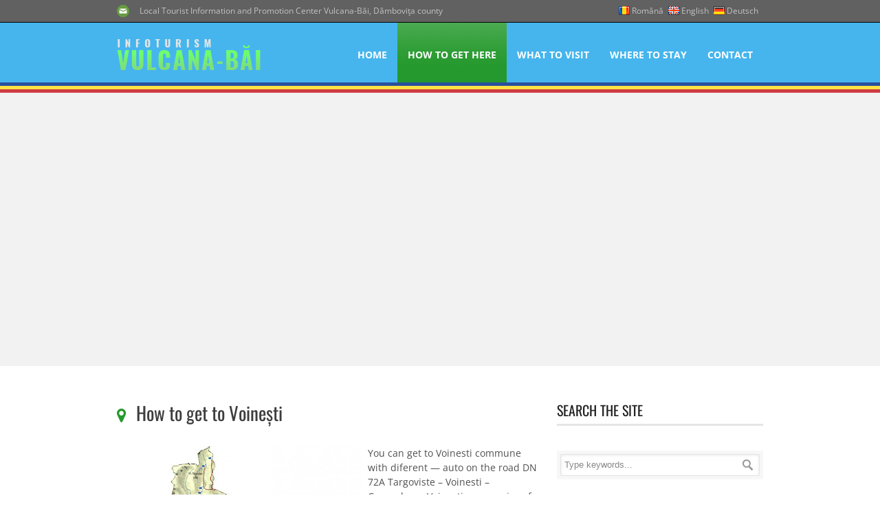

--- FILE ---
content_type: text/html
request_url: https://infoturism.vulcanabai.ro/cum-ajungem-la-voinesti/index-1.htm?lang=en
body_size: 6956
content:
<!DOCTYPE html>
<!--[if lt IE 7]><html class="no-js lt-ie9 lt-ie8 lt-ie7" lang="en-US"> <![endif]-->
<!--[if IE 7]><html class="no-js lt-ie9 lt-ie8" lang="en-US"> <![endif]-->
<!--[if IE 8]><html class="no-js lt-ie9" lang="en-US"> <![endif]-->
<!--[if gt IE 8]><!--> <html class="no-js" lang="en-US"> <!--<![endif]-->
<head>
	<meta charset="UTF-8">
	<title>Infoturism Vulcana-Băi   &raquo; Voinești</title>

<link rel="stylesheet" href="../wp-content/plugins/sitepress-multilingual-cms/res/css/language-selector.css?v=3.1.9.6" type="text/css" media="all">

	<!--[if lt IE 9]>
		<script src="http://html5shiv.googlecode.com/svn/trunk/html5.js"></script>
	<![endif]-->

				<meta name="viewport" content="width=device-width, initial-scale=1.0, maximum-scale=1.0, user-scalable=no">
	
	<!--[if IE 7]>
		<link rel="stylesheet" href="https://www.infoturism-vulcanabai.ro/wp-content/themes/infoturism-vulcanabai/stylesheet/ie7-style.css" /> 
		<link rel="stylesheet" href="https://www.infoturism-vulcanabai.ro/wp-content/themes/infoturism-vulcanabai/stylesheet/font-awesome/font-awesome-ie7.min.css" /> 
	<![endif]-->	

	<link rel='dns-prefetch' href='//fonts.googleapis.com'>
<link rel='dns-prefetch' href='//s.w.org'>
<link rel="alternate" type="application/rss+xml" title="Infoturism Vulcana-Băi &raquo; Feed" href="../feed/index-1.htm?lang=en">
<link rel="alternate" type="application/rss+xml" title="Infoturism Vulcana-Băi &raquo; Comments Feed" href="../comments/feed/index-1.htm?lang=en">
		<script type="text/javascript">
			window._wpemojiSettings = {"baseUrl":"https:\/\/s.w.org\/images\/core\/emoji\/13.0.0\/72x72\/","ext":".png","svgUrl":"https:\/\/s.w.org\/images\/core\/emoji\/13.0.0\/svg\/","svgExt":".svg","source":{"concatemoji":"https:\/\/www.infoturism-vulcanabai.ro\/wp-includes\/js\/wp-emoji-release.min.js?ver=5.5.9"}};
			!function(e,a,t){var n,r,o,i=a.createElement("canvas"),p=i.getContext&&i.getContext("2d");function s(e,t){var a=String.fromCharCode;p.clearRect(0,0,i.width,i.height),p.fillText(a.apply(this,e),0,0);e=i.toDataURL();return p.clearRect(0,0,i.width,i.height),p.fillText(a.apply(this,t),0,0),e===i.toDataURL()}function c(e){var t=a.createElement("script");t.src=e,t.defer=t.type="text/javascript",a.getElementsByTagName("head")[0].appendChild(t)}for(o=Array("flag","emoji"),t.supports={everything:!0,everythingExceptFlag:!0},r=0;r<o.length;r++)t.supports[o[r]]=function(e){if(!p||!p.fillText)return!1;switch(p.textBaseline="top",p.font="600 32px Arial",e){case"flag":return s([127987,65039,8205,9895,65039],[127987,65039,8203,9895,65039])?!1:!s([55356,56826,55356,56819],[55356,56826,8203,55356,56819])&&!s([55356,57332,56128,56423,56128,56418,56128,56421,56128,56430,56128,56423,56128,56447],[55356,57332,8203,56128,56423,8203,56128,56418,8203,56128,56421,8203,56128,56430,8203,56128,56423,8203,56128,56447]);case"emoji":return!s([55357,56424,8205,55356,57212],[55357,56424,8203,55356,57212])}return!1}(o[r]),t.supports.everything=t.supports.everything&&t.supports[o[r]],"flag"!==o[r]&&(t.supports.everythingExceptFlag=t.supports.everythingExceptFlag&&t.supports[o[r]]);t.supports.everythingExceptFlag=t.supports.everythingExceptFlag&&!t.supports.flag,t.DOMReady=!1,t.readyCallback=function(){t.DOMReady=!0},t.supports.everything||(n=function(){t.readyCallback()},a.addEventListener?(a.addEventListener("DOMContentLoaded",n,!1),e.addEventListener("load",n,!1)):(e.attachEvent("onload",n),a.attachEvent("onreadystatechange",function(){"complete"===a.readyState&&t.readyCallback()})),(n=t.source||{}).concatemoji?c(n.concatemoji):n.wpemoji&&n.twemoji&&(c(n.twemoji),c(n.wpemoji)))}(window,document,window._wpemojiSettings);
		</script>
		<style type="text/css">
img.wp-smiley,
img.emoji {
	display: inline !important;
	border: none !important;
	box-shadow: none !important;
	height: 1em !important;
	width: 1em !important;
	margin: 0 .07em !important;
	vertical-align: -0.1em !important;
	background: none !important;
	padding: 0 !important;
}
</style>
	<link rel='stylesheet' id='pkt-style-css' href='../wp-content/themes/infoturism-vulcanabai/style.css?ver=5.5.9' type='text/css' media='all'>
<link rel='stylesheet' id='pkt-foundation-css' href='../wp-content/themes/infoturism-vulcanabai/stylesheet/foundation-responsive.css?ver=5.5.9' type='text/css' media='all'>
<link rel='stylesheet' id='style-custom-css' href='../wp-content/themes/infoturism-vulcanabai/style-custom.css?ver=5.5.9' type='text/css' media='all'>
<link rel='stylesheet' id='Google-Font-Droid+Serif-css' href='../css?family=Droid+Serif%3An%2Ci%2Cb%2Cbi&#038;subset=latin%2Clatin-ext&#038;ver=5.5.9' type='text/css' media='all'>
<link rel='stylesheet' id='Google-Font-Open+Sans-css' href='../css-1?family=Open+Sans%3An%2Ci%2Cb%2Cbi&#038;subset=latin%2Clatin-ext&#038;ver=5.5.9' type='text/css' media='all'>
<link rel='stylesheet' id='Google-Font-Oswald-css' href='../css-2?family=Oswald%3An%2Ci%2Cb%2Cbi&#038;subset=latin%2Clatin-ext&#038;ver=5.5.9' type='text/css' media='all'>
<link rel='stylesheet' id='wp-block-library-css' href='../wp-includes/css/dist/block-library/style.min.css?ver=5.5.9' type='text/css' media='all'>
<link rel='stylesheet' id='layerslider-css' href='../wp-content/plugins/LayerSlider/static/css/layerslider.css?ver=5.1.1' type='text/css' media='all'>
<link rel='stylesheet' id='ls-google-fonts-css' href='../css-3?family=Lato:100,300,regular,700,900|Open+Sans:300|Indie+Flower:regular|Oswald:300,regular,700&#038;subset=latin,latin-ext' type='text/css' media='all'>
<link rel='stylesheet' id='themeblvd_gmap-css' href='../wp-content/plugins/theme-blvd-responsive-google-maps/assets/style.css?ver=1.0' type='text/css' media='all'>
<link rel='stylesheet' id='superfish-css' href='../wp-content/themes/infoturism-vulcanabai/stylesheet/superfish.css?ver=5.5.9' type='text/css' media='all'>
<link rel='stylesheet' id='fancybox-css' href='../wp-content/themes/infoturism-vulcanabai/stylesheet/fancybox.css?ver=5.5.9' type='text/css' media='all'>
<link rel='stylesheet' id='fancybox-thumbs-css' href='../wp-content/themes/infoturism-vulcanabai/stylesheet/jquery.fancybox-thumbs.css?ver=5.5.9' type='text/css' media='all'>
<link rel='stylesheet' id='font-awesome-css' href='../wp-content/themes/infoturism-vulcanabai/stylesheet/font-awesome/font-awesome.css?ver=5.5.9' type='text/css' media='all'>
<script type='text/javascript' src='../wp-includes/js/jquery/jquery.js?ver=1.12.4-wp' id='jquery-core-js'></script>
<script type='text/javascript' src='../wp-content/plugins/theme-blvd-responsive-google-maps/assets/jquery.gmap.min.js?ver=3.0' id='gmap-js'></script>
<script type='text/javascript' src='../wp-content/themes/infoturism-vulcanabai/javascript/jquery.fitvids.js?ver=1.0' id='fitvids-js'></script>
<link rel="https://api.w.org/" href="../wp-json/index.htm"><link rel="alternate" type="application/json" href="../wp-json/wp/v2/pages/1099"><link rel="EditURI" type="application/rsd+xml" title="RSD" href="../xmlrpc.php?rsd">
<link rel="wlwmanifest" type="application/wlwmanifest+xml" href="../wp-includes/wlwmanifest.xml"> 
<meta name="generator" content="WordPress 5.5.9">
<link rel='shortlink' href='index-1.htm?p=1099'>
<link rel="alternate" type="application/json+oembed" href="../wp-json/oembed/1.0/embed-62?url=https%3A%2F%2Fwww.infoturism-vulcanabai.ro%2Fcum-ajungem-la-voinesti%2F%3Flang%3Den">
<link rel="alternate" type="text/xml+oembed" href="../wp-json/oembed/1.0/embed-63?url=https%3A%2F%2Fwww.infoturism-vulcanabai.ro%2Fcum-ajungem-la-voinesti%2F%3Flang%3Den&#038;format=xml">
<meta name="generator" content="WPML ver:3.1.9.6 stt:1,3,46;0">
<link rel="alternate" hreflang="ro-RO" href="index.htm">
<link rel="alternate" hreflang="en-US" href="index-1.htm?lang=en">
<link rel="alternate" hreflang="de-DE" href="index-2.htm?lang=de">
	
<!--[if lt IE 9]>
<style type="text/css">
	div.shortcode-dropcap.circle,
	div.anythingSlider .anythingControls ul a, .flex-control-nav li a, 
	.nivo-controlNav a, ls-bottom-slidebuttons a{
		z-index: 1000;
		position: relative;
		behavior: url(https://www.infoturism-vulcanabai.ro/wp-content/themes/infoturism-vulcanabai/stylesheet/ie-fix/PIE.php);
	}

	ul.gdl-accordion li, ul.gdl-toggle-box li{ overflow: hidden; }
	
	.logo-wrapper{ overflow: hidden; width: 210px !important; }	
</style>
<![endif]-->
</head>
<body class="page-template-default page page-id-1099">
<div class="body-outer-wrapper ">
	<div class="body-wrapper">
		<div class="header-outer-wrapper full-slider  ">
			<div class="header-area-wrapper" id="header-area-wrapper">
				<!-- top navigation -->
									<div class="top-navigation-wrapper boxed-style">
						<div class="top-navigation-container container">
							<div class="top-social-wrapper"><div id="gdl-social-icon" class="social-wrapper gdl-retina"><div class="social-icon-wrapper"><div class="social-icon"><a target="_blank" href="mailto:contact@infoturism-vulcanabai.ro"><img src="../wp-content/themes/infoturism-vulcanabai/images/icon/social-icon/email.png" alt="email" width="18" height="18"></a></div></div></div></div><div class="top-navigation-left-text">Local Tourist Information and Promotion Center Vulcana-Băi, Dâmboviţa county</div><div class="top-navigation-right-text"><div style="float:left; margin-right: 7px;">
<a href="index-3.htm?lang=ro"><img src="../wp-content/themes/infoturism-vulcanabai/images/steag_ro.png" style="width: 16px; float: left; margin-top: 0px; margin-right: 3px;" alt=""> Română</a>
</div>
<div style="float:left; margin-right: 7px;">
<a href="index-1.htm?lang=en"><img src="../wp-content/themes/infoturism-vulcanabai/images/steag_en.png" style="width: 16px; float: left; margin-top: 0px; margin-right: 3px;" alt="">English</a>
</div>
<div style="float:left; margin-right: 7px;">
<a href="index-2.htm?lang=de"><img src="../wp-content/themes/infoturism-vulcanabai/images/steag_de.png" style="width: 16px; float: left; margin-top: 0px; margin-right: 3px;" alt="">Deutsch</a>
</div></div>							<div class="clear"></div>
						</div>
					</div> <!-- top navigation wrapper -->
								
				<div class="header-wrapper boxed-style">
					<div class="header-container container">
						<!-- Get Logo -->
						<div class="logo-wrapper">
							<a href="../index-1.htm?lang=en"><img src="../wp-content/themes/infoturism-vulcanabai/images/default-logo.png" alt="default-logo"></a>						</div>

						<!-- Navigation -->
						<div class="gdl-navigation-wrapper">
							<div class="responsive-menu-wrapper"><select id="menu-meniul-principal" class="menu dropdown-menu"><option value="" class="blank">&#8212; Main Menu &#8212;</option><option class="menu-item menu-item-type-post_type menu-item-object-page menu-item-home menu-item-has-children menu-item-1056 menu-item-depth-0" value="https://www.infoturism-vulcanabai.ro/?lang=en">Home</option>	<option class="menu-item menu-item-type-post_type menu-item-object-page menu-item-1057 menu-item-depth-1" value="https://www.infoturism-vulcanabai.ro/vulcana-bai/?lang=en">- Vulcana-Băi</option>
	<option class="menu-item menu-item-type-post_type menu-item-object-page menu-item-1060 menu-item-depth-1" value="https://www.infoturism-vulcanabai.ro/vulcana-pandele/?lang=en">- Vulcana Pandele</option>
	<option class="menu-item menu-item-type-post_type menu-item-object-page menu-item-1063 menu-item-depth-1" value="https://www.infoturism-vulcanabai.ro/pietrari/?lang=en">- Pietrari</option>
	<option class="menu-item menu-item-type-post_type menu-item-object-page menu-item-1066 menu-item-depth-1" value="https://www.infoturism-vulcanabai.ro/voinesti/?lang=en">- Voinești</option>
	<option class="menu-item menu-item-type-post_type menu-item-object-page menu-item-1143 menu-item-depth-1" value="https://www.infoturism-vulcanabai.ro/tatarani/?lang=en">- Tătărani</option>

<option class="menu-item menu-item-type-post_type menu-item-object-page current-menu-ancestor current-menu-parent current_page_parent current_page_ancestor menu-item-has-children menu-item-1080 menu-item-depth-0" value="https://www.infoturism-vulcanabai.ro/cum-ajungem/?lang=en">How to get here</option>	<option class="menu-item menu-item-type-post_type menu-item-object-page menu-item-1106 menu-item-depth-1" value="https://www.infoturism-vulcanabai.ro/cum-ajungem-la-vulcana-bai/?lang=en">- Vulcana-Băi</option>
	<option class="menu-item menu-item-type-post_type menu-item-object-page menu-item-1107 menu-item-depth-1" value="https://www.infoturism-vulcanabai.ro/cum-ajungem-la-vulcana-pandele/?lang=en">- Vulcana Pandele</option>
	<option class="menu-item menu-item-type-post_type menu-item-object-page menu-item-1108 menu-item-depth-1" value="https://www.infoturism-vulcanabai.ro/cum-ajungem-la-pietrari/?lang=en">- Pietrari</option>
	<option class="menu-item menu-item-type-post_type menu-item-object-page current-menu-item page_item page-item-1099 current_page_item menu-item-1109 menu-item-depth-1" value="https://www.infoturism-vulcanabai.ro/cum-ajungem-la-voinesti/?lang=en" selected="selected">- Voinești</option>
	<option class="menu-item menu-item-type-post_type menu-item-object-page menu-item-1110 menu-item-depth-1" value="https://www.infoturism-vulcanabai.ro/cum-ajungem-la-tatarani/?lang=en">- Tătărani</option>

<option class="menu-item menu-item-type-post_type menu-item-object-page menu-item-has-children menu-item-1144 menu-item-depth-0" value="https://www.infoturism-vulcanabai.ro/ce-vizitam/?lang=en">What to Visit</option>	<option class="menu-item menu-item-type-post_type menu-item-object-page menu-item-1145 menu-item-depth-1" value="https://www.infoturism-vulcanabai.ro/ce-vizitam-la-vulcana-bai/?lang=en">- Vulcana-Băi</option>
	<option class="menu-item menu-item-type-post_type menu-item-object-page menu-item-1146 menu-item-depth-1" value="https://www.infoturism-vulcanabai.ro/ce-vizitam-la-vulcana-pandele/?lang=en">- Vulcana Pandele</option>
	<option class="menu-item menu-item-type-post_type menu-item-object-page menu-item-1147 menu-item-depth-1" value="https://www.infoturism-vulcanabai.ro/ce-vizitam-la-pietrari/?lang=en">- Pietrari</option>
	<option class="menu-item menu-item-type-post_type menu-item-object-page menu-item-1148 menu-item-depth-1" value="https://www.infoturism-vulcanabai.ro/ce-vizitam-la-voinesti/?lang=en">- Voinești</option>
	<option class="menu-item menu-item-type-post_type menu-item-object-page menu-item-1149 menu-item-depth-1" value="https://www.infoturism-vulcanabai.ro/ce-vizitam-la-tatarani/?lang=en">- Tătărani</option>

<option class="menu-item menu-item-type-post_type menu-item-object-page menu-item-1070 menu-item-depth-0" value="https://www.infoturism-vulcanabai.ro/unde-ne-cazam/?lang=en">Where to Stay</option>
<option class="menu-item menu-item-type-post_type menu-item-object-page menu-item-1150 menu-item-depth-0" value="https://www.infoturism-vulcanabai.ro/contact/?lang=en">Contact</option>
</select></div><div class="clear"></div><div class="navigation-wrapper sliding-bar"><div class="gdl-current-menu"></div><div class="main-superfish-wrapper" id="main-superfish-wrapper"><ul id="menu-meniul-principal-1" class="sf-menu"><li id="menu-item-1056" class="menu-item menu-item-type-post_type menu-item-object-page menu-item-home menu-item-has-children menu-item-1056"><a href="../index-1.htm?lang=en">Home</a>
<ul class="sub-menu">
	<li id="menu-item-1057" class="menu-item menu-item-type-post_type menu-item-object-page menu-item-1057"><a href="../vulcana-bai/index-1.htm?lang=en">Vulcana-Băi</a></li>
	<li id="menu-item-1060" class="menu-item menu-item-type-post_type menu-item-object-page menu-item-1060"><a href="../vulcana-pandele/index-1.htm?lang=en">Vulcana Pandele</a></li>
	<li id="menu-item-1063" class="menu-item menu-item-type-post_type menu-item-object-page menu-item-1063"><a href="../pietrari/index-1.htm?lang=en">Pietrari</a></li>
	<li id="menu-item-1066" class="menu-item menu-item-type-post_type menu-item-object-page menu-item-1066"><a href="../voinesti/index-1.htm?lang=en">Voinești</a></li>
	<li id="menu-item-1143" class="menu-item menu-item-type-post_type menu-item-object-page menu-item-1143"><a href="../tatarani/index-1.htm?lang=en">Tătărani</a></li>
</ul>
</li>
<li id="menu-item-1080" class="menu-item menu-item-type-post_type menu-item-object-page current-menu-ancestor current-menu-parent current_page_parent current_page_ancestor menu-item-has-children menu-item-1080"><a href="../cum-ajungem/index-1.htm?lang=en">How to get here</a>
<ul class="sub-menu">
	<li id="menu-item-1106" class="menu-item menu-item-type-post_type menu-item-object-page menu-item-1106"><a href="../cum-ajungem-la-vulcana-bai/index-1.htm?lang=en">Vulcana-Băi</a></li>
	<li id="menu-item-1107" class="menu-item menu-item-type-post_type menu-item-object-page menu-item-1107"><a href="../cum-ajungem-la-vulcana-pandele/index-1.htm?lang=en">Vulcana Pandele</a></li>
	<li id="menu-item-1108" class="menu-item menu-item-type-post_type menu-item-object-page menu-item-1108"><a href="../cum-ajungem-la-pietrari/index-1.htm?lang=en">Pietrari</a></li>
	<li id="menu-item-1109" class="menu-item menu-item-type-post_type menu-item-object-page current-menu-item page_item page-item-1099 current_page_item menu-item-1109"><a href="index-1.htm?lang=en" aria-current="page">Voinești</a></li>
	<li id="menu-item-1110" class="menu-item menu-item-type-post_type menu-item-object-page menu-item-1110"><a href="../cum-ajungem-la-tatarani/index-1.htm?lang=en">Tătărani</a></li>
</ul>
</li>
<li id="menu-item-1144" class="menu-item menu-item-type-post_type menu-item-object-page menu-item-has-children menu-item-1144"><a href="../ce-vizitam/index-1.htm?lang=en">What to Visit</a>
<ul class="sub-menu">
	<li id="menu-item-1145" class="menu-item menu-item-type-post_type menu-item-object-page menu-item-1145"><a href="../ce-vizitam-la-vulcana-bai/index-1.htm?lang=en">Vulcana-Băi</a></li>
	<li id="menu-item-1146" class="menu-item menu-item-type-post_type menu-item-object-page menu-item-1146"><a href="../ce-vizitam-la-vulcana-pandele/index-1.htm?lang=en">Vulcana Pandele</a></li>
	<li id="menu-item-1147" class="menu-item menu-item-type-post_type menu-item-object-page menu-item-1147"><a href="../ce-vizitam-la-pietrari/index-1.htm?lang=en">Pietrari</a></li>
	<li id="menu-item-1148" class="menu-item menu-item-type-post_type menu-item-object-page menu-item-1148"><a href="../ce-vizitam-la-voinesti/index-1.htm?lang=en">Voinești</a></li>
	<li id="menu-item-1149" class="menu-item menu-item-type-post_type menu-item-object-page menu-item-1149"><a href="../ce-vizitam-la-tatarani/index-1.htm?lang=en">Tătărani</a></li>
</ul>
</li>
<li id="menu-item-1070" class="menu-item menu-item-type-post_type menu-item-object-page menu-item-1070"><a href="../unde-ne-cazam/index-1.htm?lang=en">Where to Stay</a></li>
<li id="menu-item-1150" class="menu-item menu-item-type-post_type menu-item-object-page menu-item-1150"><a href="../contact/index-1.htm?lang=en">Contact</a></li>
</ul><div class="clear"></div></div><div class="clear"></div></div>							<div class="clear"></div>
						</div>
						<div class="clear"></div>
					</div> <!-- header container -->

				</div> <!-- header area -->	
				<hr style="color: #2A509D; background-color: #2A509D; height: 5px; border: 0; clear: both;margin: 0;display: block;" width="100%">
				<hr style="color: #FFE344; background-color: #FFE344; height: 5px; border: 0; clear: both;margin: 0;display: block;" width="100%">
				<hr style="color: #CF3B41; background-color: #CF3B41; height: 5px; border: 0; clear: both;margin: 0;display: block;" width="100%">	
			</div> <!-- header wrapper -->		
			<div class="gdl-top-slider"><div class="gdl-top-slider-wrapper full-slider"> <script type="text/javascript">var lsjQuery = jQuery;</script><script type="text/javascript"> lsjQuery(document).ready(function() { if(typeof lsjQuery.fn.layerSlider == "undefined") { lsShowNotice('layerslider_1','jquery'); } else { lsjQuery("#layerslider_1").layerSlider({autoStart: false, pauseOnHover: false, forceLoopNum: false, keybNav: false, touchNav: false, navPrevNext: false, hoverPrevNext: false, navStartStop: false, navButtons: false, showCircleTimer: false, thumbnailNavigation: 'disabled', autoPlayVideos: false, skinsPath: 'https://www.infoturism-vulcanabai.ro/wp-content/plugins/LayerSlider/static/skins/'}) } }); </script><div class="ls-wp-fullwidth-container"><div class="ls-wp-fullwidth-helper"><div id="layerslider_1" class="ls-wp-container" style="width:1200px;height:533px;margin:0 auto;margin-bottom: 0px;"><div class="ls-slide" data-ls="slidedelay:1000; transition2d: all;"><img src="../wp-content/plugins/LayerSlider/static/img/blank.gif" data-src="https://www.infoturism-vulcanabai.ro/wp-content/uploads/2015/04/header_nou.jpg" class="ls-bg" alt="Slide background"><img class="ls-l" style="top:371px;left:866px;height:153px;white-space: nowrap;" data-ls="durationin:1500;" src="../wp-content/plugins/LayerSlider/static/img/blank.gif" data-src="https://www.infoturism-vulcanabai.ro/wp-content/uploads/2015/04/program.png" alt=""><img class="ls-l" style="top:151px;left:337px;height:75%;white-space: nowrap;" data-ls="offsetxin:0;offsetyin:80;durationin:1500;" src="../wp-content/plugins/LayerSlider/static/img/blank.gif" data-src="https://www.infoturism-vulcanabai.ro/wp-content/uploads/2015/04/landmark.png" alt=""></div></div></div></div><div class="clear"></div></div></div>		</div> <!-- header outer wrapper --><div class="content-outer-wrapper">
	<div class="page-normal-wrapper container main ">
			
	<div id="post-1099" class="post-1099 page type-page status-publish hentry">
	<div class="page-wrapper single-page single-sidebar right-sidebar">
		<div class="row gdl-page-row-wrapper"><div class="gdl-page-left mb0 eight columns"><div class="row"><div class="gdl-page-item mb0 twelve columns"><div class="row"><div class="twelve columns content-item-class content-item-class-0 mb45"><div class="gdl-header-wrapper "><i class="icon-map-marker"></i><h3 class="gdl-header-title">How to get to Voinești</h3></div><p><a href="../wp-content/uploads/2015/04/harta.jpg"><img loading="lazy" class="alignleft wp-image-630" src="../wp-content/uploads/2015/04/harta.jpg" alt="" width="355" height="549" srcset="../wp-content/uploads/2015/04/harta-1.jpg 810w, ../wp-content/uploads/2015/04/harta-194x300.jpg 194w, ../wp-content/uploads/2015/04/harta-662x1024.jpg 662w" sizes="(max-width: 355px) 100vw, 355px"></a>You can get to Voinesti commune with diferent &#8212; auto on the road DN 72A Targoviste &#8211; Voinesti &#8211; Campulung. Voinesti are a series of local and county roads linking Voinesti from other villages.</p>
<p>On these routes there is private public transportation.</p>
<ul>
<li><strong>DN 72A:  </strong>Voinesti up near the springs and from there he climbed to the DJ 712A &#8211; Izvoarele –  Suduleni – Manga</li>
<li><strong>DN 72A: </strong>Voinești &#8211; Luca</li>
<li><strong>DC 150:</strong> Voinești – Dragodănești</li>
<li><strong>DN 72A:</strong> Voinești – Gemenea-Brătulești – Oncești</li>
</ul>
</div><div class="clear"></div></div></div><div class="clear"></div></div></div><div class='four columns mb0 gdl-right-sidebar'><div class='gdl-sidebar-wrapper gdl-border-y left'><div class='sidebar-wrapper'><div class="custom-sidebar widget_search" id="search-3"><div class="custom-sidebar-title-wrapper"><h3 class="custom-sidebar-title gdl-border-x bottom">Search the site</h3></div>﻿<div class="gdl-search-form">
	<form method="get" id="searchform" action="https://www.infoturism-vulcanabai.ro?lang=en/">
				<div class="search-text" id="search-text">
			<input type="text" value="Type keywords..." name="s" id="s" autocomplete="off" data-default="Type keywords...">
		</div>
		<input type="submit" id="searchsubmit" value="">
		<div class="clear"></div>
	<input type='hidden' name='lang' value='en'></form>
</div></div><div class="custom-sidebar widget_text" id="text-2"><div class="custom-sidebar-title-wrapper"><h3 class="custom-sidebar-title gdl-border-x bottom">Where to find us</h3></div>			<div class="textwidget">	<!-- INCLUDE GOOGLE MAP API (can't be enqueue'd by WP) -->	
	<script type="text/javascript" src="../maps/api/js?sensor=true"></script>
	
	<!-- RUN gMap() -->
	<script type="text/javascript">
	jQuery(document).ready(function($) {
		$("#tb_gmap_1119561562").gMap({
			maptype: "ROADMAP",
			zoom: 14,
			markers: [
				{
					address: "Vulcana - Băi, Județul Dâmbovița",
					popup: true,
					html: "<strong>Vulcana Băi</strong><br/>Jud. Dâmboviţa<br/>România"
				}
			],
			controls: {
				panControl: true,
				zoomControl: true,
				mapTypeControl: true,
				scaleControl: true,
				streetViewControl: false,
				overviewMapControl: false
			}
		});
	});
	</script>
	<div id="tb_gmap_1119561562" class="themeblvd-gmap" style="height:250px"></div>
	</div>
		</div><div class="custom-sidebar widget_text" id="text-4"><div class="custom-sidebar-title-wrapper"><h3 class="custom-sidebar-title gdl-border-x bottom">The weather in Vulcana-Băi</h3></div>			<div class="textwidget"><iframe src="http://meteo.ournet.ro/widget/widget_frame?id=662424&cn=ro&days=5&bcolor=FFF&bkcolor=FFF&hbkcolor=FFF&htcolor=FFF&lcolor=DDD&w=300" scrolling="no" frameborder="0" style="border:none;overflow:hidden;height:243px;width:100%;top:-20px;margin-top:-20px;" allowtransparency="true"></iframe>
<noscript><a href="http://meteo.ournet.ro">Ournet.ro</a></noscript></div>
		</div><div class="custom-sidebar widget_text" id="text-5"><div class="custom-sidebar-title-wrapper"><h3 class="custom-sidebar-title gdl-border-x bottom">Visitors</h3></div>			<div class="textwidget"><img src="../countxl/hFZl/bg_FFFFFF/txt_000000/border_FFFFFF/columns_3/maxflags_12/viewers_3/labels_0/pageviews_0/flags_0/index.htm" alt="Vizitatorii noștri" border="0"></div>
		</div></div></div></div><div class="clear"></div></div>		<div class="clear"></div>
	</div> <!-- page wrapper -->
	</div> <!-- post class -->
</div> <!-- content wrapper --></div> <!-- content outer wrapper -->
				<div class="footer-twitter-wrapper boxed-style">
			<div class="container twitter-container">
				<img src="../wp-content/themes/infoturism-vulcanabai/images/vulcana_jos.png" alt="" style="display: block;margin-left: auto;margin-right: auto;">
				<div class="clear"></div>
			</div>
		</div>
				
		
		<div class="footer-wrapper boxed-style">

		<!-- Get Footer Widget -->
							<div class="container footer-container">
				<div class="footer-widget-wrapper">
					<div class="row">
						<div class="four columns gdl-footer-1 mb0"><div class="custom-sidebar widget_text" id="text-3">			<div class="textwidget"><strong>Local Tourist Information and Promotion Center Vulcana-Băi</strong>
<br><br>
Vlad Țepeș street, no. 11<br>
Vulcana-Băi, Dâmbovița, 137535,<br>
România<br></div>
		</div></div><div class="eight columns gdl-footer-2 mb0"><div class="custom-sidebar widget_text" id="text-9">			<div class="textwidget"><img src="../wp-content/themes/infoturism-vulcanabai/images/afir.png" alt="" style="float:right;"></div>
		</div></div>						<div class="clear"></div>
					</div> <!-- close row -->
					
					<!-- Get Copyright Text -->
																<div class="copyright-wrapper">
							<div class="copyright-border"></div>
							<div class="copyright-left">
								© 2015 Infoturism-VulcanaBai.ro							</div>
						</div>
										
				</div>
			</div> 
		
		</div><!-- footer wrapper -->
	</div> <!-- body wrapper -->
</div> <!-- body outer wrapper -->
	
<script type="text/javascript">jQuery(document).ready(function(){});</script>	<script>
		var getElementsByClassName=function(a,b,c){if(document.getElementsByClassName){getElementsByClassName=function(a,b,c){c=c||document;var d=c.getElementsByClassName(a),e=b?new RegExp("\\b"+b+"\\b","i"):null,f=[],g;for(var h=0,i=d.length;h<i;h+=1){g=d[h];if(!e||e.test(g.nodeName)){f.push(g)}}return f}}else if(document.evaluate){getElementsByClassName=function(a,b,c){b=b||"*";c=c||document;var d=a.split(" "),e="",f="http://www.w3.org/1999/xhtml",g=document.documentElement.namespaceURI===f?f:null,h=[],i,j;for(var k=0,l=d.length;k<l;k+=1){e+="[contains(concat(' ', @class, ' '), ' "+d[k]+" ')]"}try{i=document.evaluate(".//"+b+e,c,g,0,null)}catch(m){i=document.evaluate(".//"+b+e,c,null,0,null)}while(j=i.iterateNext()){h.push(j)}return h}}else{getElementsByClassName=function(a,b,c){b=b||"*";c=c||document;var d=a.split(" "),e=[],f=b==="*"&&c.all?c.all:c.getElementsByTagName(b),g,h=[],i;for(var j=0,k=d.length;j<k;j+=1){e.push(new RegExp("(^|\\s)"+d[j]+"(\\s|$)"))}for(var l=0,m=f.length;l<m;l+=1){g=f[l];i=false;for(var n=0,o=e.length;n<o;n+=1){i=e[n].test(g.className);if(!i){break}}if(i){h.push(g)}}return h}}return getElementsByClassName(a,b,c)},
			dropdowns = getElementsByClassName( 'dropdown-menu' );
		for ( i=0; i<dropdowns.length; i++ )
			dropdowns[i].onchange = function(){ if ( this.value != '' ) window.location.href = this.value; }
	</script>
	<script type='text/javascript' src='../wp-content/plugins/LayerSlider/static/js/layerslider.kreaturamedia.jquery.js?ver=5.1.1' id='layerslider-js'></script>
<script type='text/javascript' src='../wp-content/plugins/LayerSlider/static/js/greensock.js?ver=1.11.2' id='greensock-js'></script>
<script type='text/javascript' src='../wp-content/plugins/LayerSlider/static/js/layerslider.transitions.js?ver=5.1.1' id='layerslider-transitions-js'></script>
<script type='text/javascript' src='../wp-content/themes/infoturism-vulcanabai/javascript/superfish.js?ver=1.0' id='superfish-js'></script>
<script type='text/javascript' src='../wp-content/themes/infoturism-vulcanabai/javascript/supersub.js?ver=1.0' id='supersub-js'></script>
<script type='text/javascript' src='../wp-content/themes/infoturism-vulcanabai/javascript/hoverIntent.js?ver=1.0' id='hover-intent-js'></script>
<script type='text/javascript' src='../wp-content/themes/infoturism-vulcanabai/javascript/jquery.easing.js?ver=1.0' id='easing-js'></script>
<script type='text/javascript' id='fancybox-js-extra'>
/* <![CDATA[ */
var ATTR = {"enable":"enable","width":"80","height":"45"};
/* ]]> */
</script>
<script type='text/javascript' src='../wp-content/themes/infoturism-vulcanabai/javascript/jquery.fancybox.js?ver=1.0' id='fancybox-js'></script>
<script type='text/javascript' src='../wp-content/themes/infoturism-vulcanabai/javascript/jquery.fancybox-media.js?ver=1.0' id='fancybox-media-js'></script>
<script type='text/javascript' src='../wp-content/themes/infoturism-vulcanabai/javascript/jquery.fancybox-thumbs.js?ver=1.0' id='fancybox-thumbs-js'></script>
<script type='text/javascript' src='../wp-content/themes/infoturism-vulcanabai/javascript/gdl-scripts.js?ver=1.0' id='gdl-scripts-js'></script>
<script type='text/javascript' src='../wp-includes/js/wp-embed.min.js?ver=5.5.9' id='wp-embed-js'></script>
<script type='text/javascript' id='sitepress-js-extra'>
/* <![CDATA[ */
var icl_vars = {"current_language":"en","icl_home":"https:\/\/www.infoturism-vulcanabai.ro?lang=en"};
/* ]]> */
</script>
<script type='text/javascript' src='../wp-content/plugins/sitepress-multilingual-cms/res/js/sitepress.js?ver=5.5.9' id='sitepress-js'></script>

</body>
</html>

--- FILE ---
content_type: text/html
request_url: https://infoturism.vulcanabai.ro/countxl/hFZl/bg_FFFFFF/txt_000000/border_FFFFFF/columns_3/maxflags_12/viewers_3/labels_0/pageviews_0/flags_0/index.htm
body_size: 11466
content:
�PNG

   IHDR     �   �Q�I   tRNS � � ��#&E    IDATx��}Pǝ�g�A4̀, [k�	�T�ӥ��R�9s���ر�XN(���r��s�U�J�p��E���$֥x玧��r��'~>%�%�O�����Y�VB+�B�X�W0˾?zvvv�gY`��x?E5�=3=3��o����?��� jߍ4�Hc8�� H�Si$B��Ph��$�4�2V��HcM!�Qi��L�5*�4�	Ś��3�� �F����1($�nF 0�������y�$⑯=�)�4Jn���W��G��?��F�HwwS�kYGW����I��!�D�����-=�P�d!��@�#"�1 ��Ǔ�g_.45F

1��G�284�O�`M��Ə������]��7���!o2�mU@�Q��9EN�L�j�8ّ��1�`.6��P�W/4��zĪ'���\.Q�J��(R6�pfn�O"C LeHQi� �(e�Ht�"!�EN�p70�WH�t�ЦH$ADD��>����i�t#��W��F�e# :���C��b�+ͻVZͰi�4@�j (�BF�"�d���Q�-C+��ʒF` �C�(Bs�q8q�D���迈>i�������Z�s"y󕊐�Q��m�:�FPTh\��Th5�9DT�s$"��҈��U��CI��U*�l,�O$
i���wiXdX�& k�  
,��0�ΌP$�T���MIa ��,C 8� ��K�y�s�j��-H�(���"JH!PSwP`���"P�8A��� �㙴Haᖊ�0hD&�'��#�r^�WY&� @���=?7����i��Q6W������^ Q�D�M�� 4ph<���� B�� �i��������egg߸q�.�O>��֭[���������`����~UUՎ;Ξ=kwZ����sb"�����8�������_WWWSS����I�����x�S�� ��HhD�a�p����qT�x��LaQm�7�V��=��Q/��raa���'�~��СC555FJgg�����ӧ333㜖 ��qVc�a[lDS�%�����������z�w�y����$z}a;0�g��@ ��@�Lo�y�Q���-�S.�l}DH�P�g*���ى"��cWQ)��/���W_}5N��~qq�9���1�$=-A0} @ ([���yS 94G$�i���O<�TTT����I\rh���(�"C�9.%��@�D&�1��a�p����8�8�k�㍗wI}����j�G����3Ŋ���?��?������?��OE�z�N�>��7߼�{��eggϙ� iN��~�a*Z8���F��͛7����{�Ι�t ��Y���7@ad/�[�\�x�j�_��4�9��l��k��O 鍗�T����������xfgg_}��@ p�֭�}�{���o�z���N�i��-<z$�HR3��CsFh���`0��SOutt����O\Z3Q�JU<�\��)�}`�[��\H4�MXp���a�f��!r�1���Y$�Ngcc�s�\.����� <��^�Wz�<��(��͑��1��]�<��s������w�L\R��w�@8F��ϸТ#����Y?�B>� �FEATHq�fx�h�2�*H��?��t^�vM�����z�*�`0�����������.��������W�z������I7uǳnY��`rrr���s&.5(RoS��AQbuA�! ;�	�[��\rH-��%]\��٧��pc����ē��;y�d}}}II��9==���ߺu+##���q��� z{{w������v�{{{�NK�cF��`����Q, .\���ٹ}����: �������4q��7h�5�[��Fb ���F�0���2a�pD��O�<��Ld��[��� ����[i3�T@@͵�z���o���������O���PS8ij"!4b��G�B���ח�-��̬g��H����)H�s�'�M
cq� �HÃ�.��/���x���")������f @U S8cL�_y�]�ij�:M�0�{��4K䍄
���6��Hm}z�8��a
K������HS0f�l�c�(ΏJYk"ј�D82�r-*"T�_c��a�3a?�0�l=$Y��9�*�HD�����=C�D\�瓕"0�{�h�-T%*�+-t�kU¦��\&ϸ�f^Ӻ�%���2A��)$�
1��CQK�����)[��Xx	�h,�G��Q��~S��*5�����!���ǛV⤯]U�5R	<U��|��{5G�1f�f������x�F�{��T"�$F�E֔.	�9e�H#�H����F2�֨4�H&d�qYc"=�r�؅���z,�W���%�WAy
2`�:sj�r����w�/��	������@���s�������\��ݨ�Iϓ���W3��\.�M��__������ۛ� x\��TU�x��>��,�E2̅C]S\%i�!����6tun��;:�cRڟo��wJb%�RwN�@�sO �55���r.�����盻��xQ;;#q#��L�N�g}|�@ �,b�[l��8�0C��Ҷ�����kosGG_WWK$nN�j�����	�'Wu���I~�e�F�&�"�HL�,( h6�(i�>�>�0�{z���a{���j� qc�a<�����q�ĸᙩ&��jPa��!���������{��uwol�����d��G{����)O�/�:q�'(��a P7��r �s��T]��z��*�%wP�(�_��ڵ�Qkkoρ֖���7�Z����
[[�8 ����Ø
���Rz0�۷���sxxx�z��V0|�:���s����[�8s�̷������/}�Kp:�֔��0��y�8��<ä1�ƊH_�*vZ� � ��c�U�7�Jcɡ���nh,N�O>���������3��+���ꫯ��
r������ݽo��<��{������W�)��N����8�����_��͝��Ҡ�<q�Q�v�������ٳ�����,�6
��|���;	 �v��*��^�!�D�HD�4�o$��R� N��uI��[���O>��O>1��O>��X�?O٪�/8|���������Ѯ�#z<:
���� �9��*��o���~�a�6�������F�����mۮ\�����>x�`OOOL�?��?%��R'��0�;�Є���|��\�=b��P�a�gh4��p��!�}iX�Q��Uˀ���K�D6�%��@�x���7�Ѻ��_��W6l0R���~����g?��*l�佾�G:��;��
wv=�Ұ��WT%\V�$�ќ���rU�� Σ��E*��rddĠ-++���W"h
A����2pB���r�q�ȯ�QB�O���.�D0�o$��b_3!��
�����k{?+����?�gϞD�W�v���@���P�� �	�^}�2��j�s�j�]foGmi`a��sC#�֧��գ�Žì�H/�:���I����aG���x�9���0�)B轐o%�w�o��o��o~��������u�|�c닡�É�����Qq���+++��,���� �M.��G+}��{��ֲ��09G�LL��1�K�H*�e�1���:��P�9������-�����uuu���~�����w��ݪ"j�hkh�i:ͲѨ3D\ȡD~&|�p%��!�ϟ߲e��Ȉ`�3�-z�!��2??˖-|��������=��֔��h���X�����������i�^���^e�|1��l���XP�\CѼ�Д��v333~����T�]666��o߮����O������NPd�Ŵ���T�Ĩ�lk߰9aĐ]BFm	��?��_��_NOO��_~ꩧ�)��&fxu������\u�S�*���K�L(*Tؼ���o$��Rc�h'���L����C��.])Hl}�ΜZ�^ߜ��,?٥��`boO
X.�D5w&�����|�=ɗc\�ų��H4�|~���5/ZSh2p5)�z*+OeV���A��)�Q��ߣ.�^��$�ox�@:�Kbw-��N_x$�Rs��%���|���6�U��S�^��$7z+�8�x�{	z}<U�iS������F�kĔ�Ƅ��Fi �k��}����l7�W �q;�Zv}27�%&EU� (Psjb���t#;�3\��YH�Q�,����)�W�ȩ��k�ux���g��ٲ��I��O��J�H3`��F2��w�H#u�֨4�H&$��+O첮<e��D��W����_���x�o��e
;*�-�T��[ꒊҐ�(�/v$����KR<RSRȽ����ؔ"�Z��q+�w��o��;߹�[�A�JCV6 �����`�t2.��V�E �s�
9��h��ëz�CRC��h��;�jh�e)b3fe>��>�WN�9M"�E<�������,�F	�:��7�����\b�DG�M>1n��D#�� �8qc��!�+Mom�tKU"�x,&��������\�ba��L�;����A�<��P,LHdE<E�������?��nT:�Za�#A�]�k�Z�*k'}��{4� �=G��N�	S;9���ab�Jg�� ����LeĹ~(W���e�dAizu`^��h@;��� C��#���`��!h �Z�k��� ?�}����dt�x�
�b
�F�a��3L~Q�8N��+��3�*w>��uA��n��ԕ4 @�b��}(R�� ����c��8(�6e�!����p��k��t���2������ �C�OUU���b�9���x�����Q��t�1_?��~�s |O;kjb���,ʓ�ҐA6ë��
񽀗�^1  �~������Dh�!�z���ﯫ����y��g�R �����UUU;v�8{�l�E!\#�q��s\l���Y,6x��w���v�������`6�X��a��&������N^/�����a�d�n�+��RZZ*�H2،�������L}��.�y�Lƫ�������z�w�y����������9��\4"�^d�-�ɶ���333������ߕ���ڵ���w��%���@/�C1�|�D�<4�U[[��� n��e]��U5�$����*��w���!��8*�
&6e
p��k@�Lfێ��v�x�'D���bllL����˭N�T��.��01�/qC\�qֆ����ַ���ӳk�.�4V�����H���mia
���A��X��{zxo������<vU��l�N�����{N�]��U$����1���9���5�y���￿w�^iʊq>j�5]�AP�p)q��	�[32Y;�H������MLL���;v�g���g�a*z����#�
��J�h������N��ID�;��� )l<e�M��P3��Q�4���� >��SFw9&e�8	��x�3���$D�FQ�@t(�]w����/�ܹ�G�t�Rn�ζj�ϊ��@�`���&n���}�U�WO���v|��HH-���)�%�x
�]9�{���j��͚����z��D�FFC�܈�iM��\�dصk׉'~��_o۶��V�[�26*X�F����m���D����f�?�4�Z���_�]~�K_|�SSSX=Ґ��I�]�,�F�q�~����ɟ��'qRV������f\��� K��˗{zz�9�4Vd�V,F)����a��Ώ ~��>ڬvw�]�(�F��gS۾��+"b�\EҐ��S61��>ؔ�.tvvn߾���@}}��������_+����40 �S�ɍx��-A�xr��x�С������UUUV�i��& ``�8z�U��0�]*�����RX-�@_eҐ@ƀ��J�e�o������\�/�_�=�?DE�@�)��Źֻ�-�c@JJ#�lDf�>�~�`*h`�� Ↄ_�LR�lHa3��4���m(�"R��*C���u[���:�qTL(�-NQ/��/��N�N0\c�a+%��b�#-e-�[π��->L}P�VI�,J"��n�9��Œ<蒃�ˆ14��h�%��<�仆J�9u�������\�7/�T�$|�j��l���lt�d#���������nDZ��ya��+K4��?U� 0����sPs�G����hB�
�) rY�K�� Y�!`��b���d>(@L1��� ������D�-5�&'����z:��6aHQ�Í��!3�e���f�L#�d"�חF�DZ��H#����n�����X��q���~�W��@an-�������3Ј�nm=21��8�]�j�]�:r��O��R�3�*�#_{&R��H�[j�MI|{,�%&�"����T��2�D_�KiQ��\*��n=z��� �HU yC��^u�����qZu�����X?��׺=��g�jBSc�{�D�)�=�����tM1`.)++d��;����׭>��j����].���
p�� }����|>.m�T�����}���m�V�nF.S=�i��@D�K&������0�lf�>��V�,�ɡ,�hT{�`��Mnu��U�kYKKm�˽���o�����H�������W�V7�t�G���Omnb� <_w��?ټ\�4�FD�ឞ��lCs�K3`�晪��RH4�w���{�~gu��-�V?�u=ݢV���4>��?2v���6�P����)��^^���[�v8������7����X*����pݡ�#m� (z��b�L����)�/��o`��ݶ�M}���b���V�hCss�{#��w����	.����Z� ��gMM��-P����Z���Ss���%�x��x��6>@����v%/u;9a�d智-�r��9h�}����\�q��ӣ��[k����k���)zO@�kͼ������ZYc��G===b��P�J-,��0�\0�DD8�������,�M|����B�F�`
�a޹���������y����8�\�(Ě�ܵ�(R��{��&bP�'��Dͤȶ��L��X�	8�0ywW��$��S��LW���k�J�U��~��Y�.��75U75u�O��[H���}�:;;���ׯ_/R^x�C����<xp�֭v�K<�Iʢ�!��gs�u7 ī��}�ݎ����������GN��*��	&&&����~�ᇚ������~�3M�bR���W�1� �=oi��4} �ۤ�r�"QcH#omS�|Ӫ�������O} }��_~����� %%�\L҈sND6;G��`�0 ��P�%x�2`Z��9A^^�_��_��� ��o:t����5e�3
R�> ��)l�4��"@a�us_x� �i�<�}x饗 ���F���rE0��DD�P�u�@h��j��3�%���V�|~����ٳg���3�5eU�fU|@�F����Ⱥ�P4fggEDJv�R�����h�7���*)�
�0LC>�+ܸq��}��jjj�)�
2OY"G�x �3�'DB��x�Z�M�5I�.W�32%� �d�����g戴����ׯ?q�ĥK�������/MYU��Q��%b���V�-_ T�^p�����˃�%.��wM��4l�ە�B�brͶ�k׮]�vؿqqq2^"呙��կ~�رcqRV	$�P�C��{����z �@ ��1b q�L����ܮ�#����-��1\����<���r�0��Z׬ݥѼ�&_
�=�if��������֭��ϟ��9r�Hcc�5e��12˄��@����������ok���\G���F�G���N::�����ZKGGq0(��kUJv�R��MWM�any(z�^�v�kT�xi�m�jɞ�g*p��####���������_��W��چ��bR��$ɀdU|fֳbO�����V�E7 ���}����<�x{��=��x7W���z�2�������j |o������������?x��#�f�o�Hdfe2ŖF�"��f�>����e����|$5)��a�D��G)���Ґ�n/5�4t�~����h�������pCZR/�  �IDAT[��^�$�:�᪺���絣 �۫����m��;�[ښt/��	S_.�kG��b9S�'+�r��9���>�rB�Q�������V���������Q��ڼ���
�;XGu5������r?������^�o����~�U-��z�J1��&;�bff����H@�E�9�EFR�*+�qT{}}54��;xO�{O�`CK��~��`��I倪�G���ut���֦�j�[��������hS��֥~�����ă0-�u�p>���9ibz:�[��^ddA�Qn�ѐ��֎a�����a�����庢�s��4}�5�/��O--=�{:^lV�Z��z��v��O�f_YcL>Ыf
0�ka{Lq��;jR���G��vv��j���z`p�SYч�����R#��k���G�]]}���ݯ��U�z���g�_f�`�����z�B!��g[f�0`B�ƙp$��@�H3`��F2���K#�d"�Qi��L�5*�4���F��F2�֨4�H&Ryý4,���	�B�������c���F��B�.LMM���n�:�>;;EIk�2 =�F
�fff Hy8���


���RE�&&&4-��~�m����0%�Phzz�ƍ���׮]���PUu���㙘�X��
�,����W��֨5���ٌ���iff�ƍ���ccc�`P$r�?���6�����'�7n& �`����1wQ���bdd$����m�f}�;w�?��YXX�rE�9�'N���|�������6m���a6T6ˉ��׻�n gΜ���\X&i�Z#���4Ӽ\�|���u8�����	6���Q���SU5;;;޾}{||�1fh�������_��pD���������
��;��RO����g���g�}�����y�رM�6}��ߎ�\��Ⱥu�TU�t:|���|������B�aÆP(�t:������?��?.**2�
[�������z�ׯ_�6G+X���p�|���)��w�ꔕ��u�VEQB��������t��ZRR���onWE&�ׯ/..����*J�vEQ��������7l�9^�ƪ������dNN�����[SSSPP���%RJJJ�_� ;;���R�=k��K�D)��ONN�ѵ���:`�^"L�".�?9�ccc���7o޼|��8�����C����B�>�쳆�s>�M��mۖ��-Z���ɓ'O
�,//߼y�ЇP(4>>~�ԩ;w�TVV���7���������;w�|��G |����,��WPP �555u���-[��j�<���O�:UXXX]]���%�~���'O���ںu��i�/_����N���/;�Qk�����M�6)������������P<ш������H-���1L��Ӭ�ܺuK�.�-[��<y2^�xq�ƍ�477��t*!��8���������)��_RR����e˖'N���UVV*�r���@ p��TTT�9s��t���S�4���YVVFD���YYY999.�kzzzzzZ�<�ܹ3==�t:�mۖ���9�~���M����***N�>�p8Eq:�N����i�Z;�z����k-��js:�[�l1��@FFFQQQAA�4["����{��f:a9y�$�s���ɟ����x��MMM�,�(,,O{�̙�7oNNNnݺ5??�1�a�EQ���Ϟ={�Ν��l�˵aÆ3g��������G}�nݺ�;w���9{���۷��~ �N����(..-�0T8���ʂ�æ�p8n߾�_��_�>sZ���@ ���3RfffFGG�_��9�4����<��4��񔔔�a@L]k�����?����l߾ݰ1���ŋB�֯_o�$��zC�P�ӹs�]�&�N�sǎf�D(2��֭[�P���	3�hXB���=fff�\����Y3�U(�������)��!����������1�N���022b�hll̨��}��g��C�����}>ߺu��k;�;�q��9)---..��Ș�������3?�������"�ۼys���P�����'N�)���} ��6l&�#��~�Ht:��Ǹ���F�8�7n����hQQ���PU���6�����W�^���0��v���{��E��r�B!ss����K�D<++krr�1&�v.^�Ӹefffff��97�d��U�9d�y願�ơ8?�7}��3�5jMajj�sn�9N����xdd@��ŋ��履~�iӦ��"�^����=��9�Z�\�z�0�����}��gb�b�����KJJ~��_��f��뮲�2 �.]
���8���!����'��8��-nuE���n(��������?KJJGFF�y|5555::
��pLLL?~��� ~v���|f��w��E�cĝ;w �5�a�s�}B�E��ʜN��[EQD�L�E���kuΚ�B#+��%%%>�����9��{�4V36m�d6�PU����ʕ+�r0222;;���WUU5<<,�/^,))I�.����?��߿�1����y�f��y��U1��y�fNNκu�D���u�]�����Fccc���q��+W��jjj��n޼YVV�+--Ͳ8߰�����Ӊ�j�UUUW�^5�iӦ+W����;�N"�_�5j���pTTT����HFFFYYن�������֭���*((PUubb����q�K���3'''��y \.�3�<����������� ����?���P(422�_�� �w���޸q�ƍE�$�����q�FQQQeee(��Ș�����B�еk������r��k�tb�:��ONNfgg�}��Dt�ʕ�����������R��933#n'��F�����*\Z��񳲲��v3�DJ^^�]w�ED�	555�n��~���<+++srr�7�������dEE�0�oݺ��0�����+���Gݺu+??���������÷u��駟޼yS�
MNN�����	�����\.W^^^FF��۷�]�FD�#�8qB�Z���D���=;;+ږ������;w��?��c �B":~�xNN�������fff޾}���a�y*����bLp������s��n��lD
����p�w:������Wd5�"�|E9�ց��w�����X,X�B�кu�jkk�l}I�p��arH!|��_>����/� �V�4�X$N�u ��X�S�E���    IEND�B`�